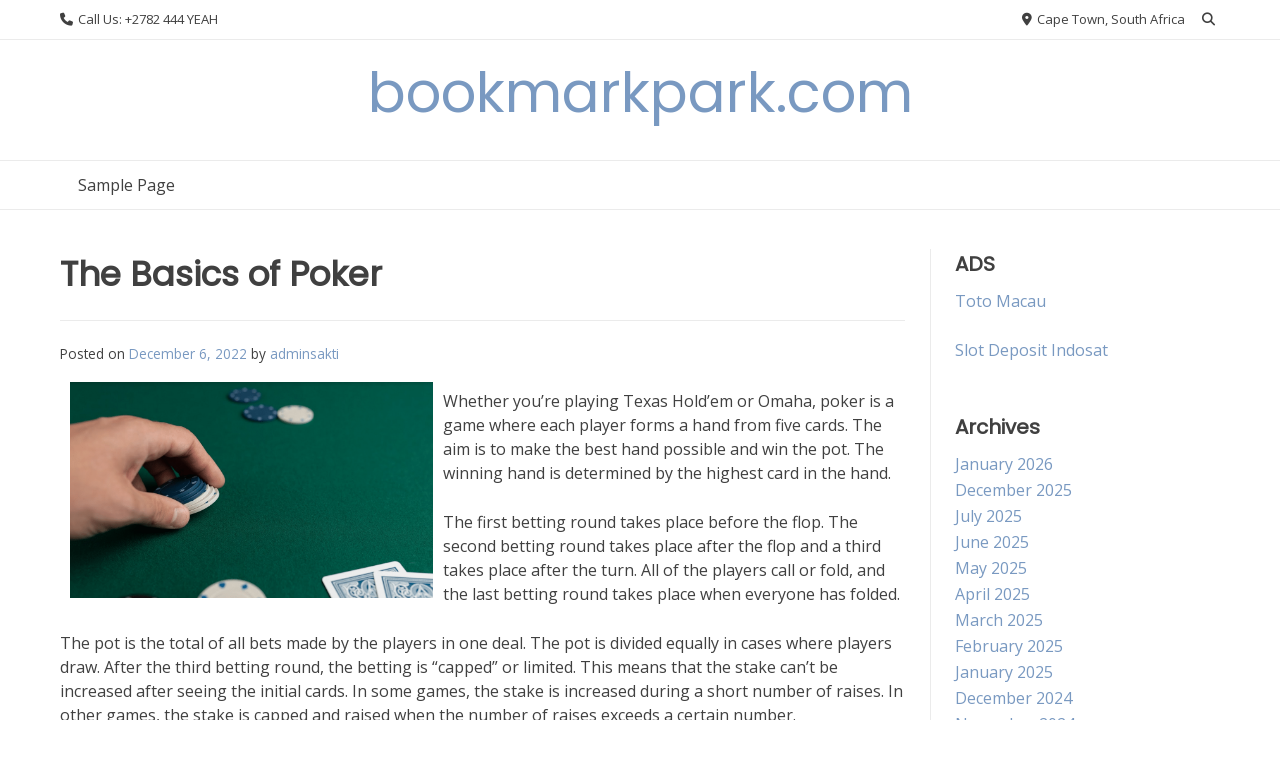

--- FILE ---
content_type: text/html; charset=UTF-8
request_url: http://bookmarkpark.com/the-basics-of-poker-51/
body_size: 10977
content:
<!doctype html><!-- Overlay.ORG -->
<html lang="en-US">
<head>
	<meta charset="UTF-8">
	<meta name="viewport" content="width=device-width, initial-scale=1">
	<link rel="profile" href="https://gmpg.org/xfn/11">
	<title>The Basics of Poker &#8211; bookmarkpark.com</title>
<meta name='robots' content='max-image-preview:large' />
<link rel='dns-prefetch' href='//fonts.googleapis.com' />
<link rel="alternate" type="application/rss+xml" title="bookmarkpark.com &raquo; Feed" href="http://bookmarkpark.com/feed/" />
<link rel="alternate" title="oEmbed (JSON)" type="application/json+oembed" href="http://bookmarkpark.com/wp-json/oembed/1.0/embed?url=http%3A%2F%2Fbookmarkpark.com%2Fthe-basics-of-poker-51%2F" />
<link rel="alternate" title="oEmbed (XML)" type="text/xml+oembed" href="http://bookmarkpark.com/wp-json/oembed/1.0/embed?url=http%3A%2F%2Fbookmarkpark.com%2Fthe-basics-of-poker-51%2F&#038;format=xml" />
<style id='wp-img-auto-sizes-contain-inline-css' type='text/css'>
img:is([sizes=auto i],[sizes^="auto," i]){contain-intrinsic-size:3000px 1500px}
/*# sourceURL=wp-img-auto-sizes-contain-inline-css */
</style>
<style id='wp-emoji-styles-inline-css' type='text/css'>

	img.wp-smiley, img.emoji {
		display: inline !important;
		border: none !important;
		box-shadow: none !important;
		height: 1em !important;
		width: 1em !important;
		margin: 0 0.07em !important;
		vertical-align: -0.1em !important;
		background: none !important;
		padding: 0 !important;
	}
/*# sourceURL=wp-emoji-styles-inline-css */
</style>
<style id='wp-block-library-inline-css' type='text/css'>
:root{--wp-block-synced-color:#7a00df;--wp-block-synced-color--rgb:122,0,223;--wp-bound-block-color:var(--wp-block-synced-color);--wp-editor-canvas-background:#ddd;--wp-admin-theme-color:#007cba;--wp-admin-theme-color--rgb:0,124,186;--wp-admin-theme-color-darker-10:#006ba1;--wp-admin-theme-color-darker-10--rgb:0,107,160.5;--wp-admin-theme-color-darker-20:#005a87;--wp-admin-theme-color-darker-20--rgb:0,90,135;--wp-admin-border-width-focus:2px}@media (min-resolution:192dpi){:root{--wp-admin-border-width-focus:1.5px}}.wp-element-button{cursor:pointer}:root .has-very-light-gray-background-color{background-color:#eee}:root .has-very-dark-gray-background-color{background-color:#313131}:root .has-very-light-gray-color{color:#eee}:root .has-very-dark-gray-color{color:#313131}:root .has-vivid-green-cyan-to-vivid-cyan-blue-gradient-background{background:linear-gradient(135deg,#00d084,#0693e3)}:root .has-purple-crush-gradient-background{background:linear-gradient(135deg,#34e2e4,#4721fb 50%,#ab1dfe)}:root .has-hazy-dawn-gradient-background{background:linear-gradient(135deg,#faaca8,#dad0ec)}:root .has-subdued-olive-gradient-background{background:linear-gradient(135deg,#fafae1,#67a671)}:root .has-atomic-cream-gradient-background{background:linear-gradient(135deg,#fdd79a,#004a59)}:root .has-nightshade-gradient-background{background:linear-gradient(135deg,#330968,#31cdcf)}:root .has-midnight-gradient-background{background:linear-gradient(135deg,#020381,#2874fc)}:root{--wp--preset--font-size--normal:16px;--wp--preset--font-size--huge:42px}.has-regular-font-size{font-size:1em}.has-larger-font-size{font-size:2.625em}.has-normal-font-size{font-size:var(--wp--preset--font-size--normal)}.has-huge-font-size{font-size:var(--wp--preset--font-size--huge)}.has-text-align-center{text-align:center}.has-text-align-left{text-align:left}.has-text-align-right{text-align:right}.has-fit-text{white-space:nowrap!important}#end-resizable-editor-section{display:none}.aligncenter{clear:both}.items-justified-left{justify-content:flex-start}.items-justified-center{justify-content:center}.items-justified-right{justify-content:flex-end}.items-justified-space-between{justify-content:space-between}.screen-reader-text{border:0;clip-path:inset(50%);height:1px;margin:-1px;overflow:hidden;padding:0;position:absolute;width:1px;word-wrap:normal!important}.screen-reader-text:focus{background-color:#ddd;clip-path:none;color:#444;display:block;font-size:1em;height:auto;left:5px;line-height:normal;padding:15px 23px 14px;text-decoration:none;top:5px;width:auto;z-index:100000}html :where(.has-border-color){border-style:solid}html :where([style*=border-top-color]){border-top-style:solid}html :where([style*=border-right-color]){border-right-style:solid}html :where([style*=border-bottom-color]){border-bottom-style:solid}html :where([style*=border-left-color]){border-left-style:solid}html :where([style*=border-width]){border-style:solid}html :where([style*=border-top-width]){border-top-style:solid}html :where([style*=border-right-width]){border-right-style:solid}html :where([style*=border-bottom-width]){border-bottom-style:solid}html :where([style*=border-left-width]){border-left-style:solid}html :where(img[class*=wp-image-]){height:auto;max-width:100%}:where(figure){margin:0 0 1em}html :where(.is-position-sticky){--wp-admin--admin-bar--position-offset:var(--wp-admin--admin-bar--height,0px)}@media screen and (max-width:600px){html :where(.is-position-sticky){--wp-admin--admin-bar--position-offset:0px}}

/*# sourceURL=wp-block-library-inline-css */
</style><style id='global-styles-inline-css' type='text/css'>
:root{--wp--preset--aspect-ratio--square: 1;--wp--preset--aspect-ratio--4-3: 4/3;--wp--preset--aspect-ratio--3-4: 3/4;--wp--preset--aspect-ratio--3-2: 3/2;--wp--preset--aspect-ratio--2-3: 2/3;--wp--preset--aspect-ratio--16-9: 16/9;--wp--preset--aspect-ratio--9-16: 9/16;--wp--preset--color--black: #000000;--wp--preset--color--cyan-bluish-gray: #abb8c3;--wp--preset--color--white: #ffffff;--wp--preset--color--pale-pink: #f78da7;--wp--preset--color--vivid-red: #cf2e2e;--wp--preset--color--luminous-vivid-orange: #ff6900;--wp--preset--color--luminous-vivid-amber: #fcb900;--wp--preset--color--light-green-cyan: #7bdcb5;--wp--preset--color--vivid-green-cyan: #00d084;--wp--preset--color--pale-cyan-blue: #8ed1fc;--wp--preset--color--vivid-cyan-blue: #0693e3;--wp--preset--color--vivid-purple: #9b51e0;--wp--preset--gradient--vivid-cyan-blue-to-vivid-purple: linear-gradient(135deg,rgb(6,147,227) 0%,rgb(155,81,224) 100%);--wp--preset--gradient--light-green-cyan-to-vivid-green-cyan: linear-gradient(135deg,rgb(122,220,180) 0%,rgb(0,208,130) 100%);--wp--preset--gradient--luminous-vivid-amber-to-luminous-vivid-orange: linear-gradient(135deg,rgb(252,185,0) 0%,rgb(255,105,0) 100%);--wp--preset--gradient--luminous-vivid-orange-to-vivid-red: linear-gradient(135deg,rgb(255,105,0) 0%,rgb(207,46,46) 100%);--wp--preset--gradient--very-light-gray-to-cyan-bluish-gray: linear-gradient(135deg,rgb(238,238,238) 0%,rgb(169,184,195) 100%);--wp--preset--gradient--cool-to-warm-spectrum: linear-gradient(135deg,rgb(74,234,220) 0%,rgb(151,120,209) 20%,rgb(207,42,186) 40%,rgb(238,44,130) 60%,rgb(251,105,98) 80%,rgb(254,248,76) 100%);--wp--preset--gradient--blush-light-purple: linear-gradient(135deg,rgb(255,206,236) 0%,rgb(152,150,240) 100%);--wp--preset--gradient--blush-bordeaux: linear-gradient(135deg,rgb(254,205,165) 0%,rgb(254,45,45) 50%,rgb(107,0,62) 100%);--wp--preset--gradient--luminous-dusk: linear-gradient(135deg,rgb(255,203,112) 0%,rgb(199,81,192) 50%,rgb(65,88,208) 100%);--wp--preset--gradient--pale-ocean: linear-gradient(135deg,rgb(255,245,203) 0%,rgb(182,227,212) 50%,rgb(51,167,181) 100%);--wp--preset--gradient--electric-grass: linear-gradient(135deg,rgb(202,248,128) 0%,rgb(113,206,126) 100%);--wp--preset--gradient--midnight: linear-gradient(135deg,rgb(2,3,129) 0%,rgb(40,116,252) 100%);--wp--preset--font-size--small: 13px;--wp--preset--font-size--medium: 20px;--wp--preset--font-size--large: 36px;--wp--preset--font-size--x-large: 42px;--wp--preset--spacing--20: 0.44rem;--wp--preset--spacing--30: 0.67rem;--wp--preset--spacing--40: 1rem;--wp--preset--spacing--50: 1.5rem;--wp--preset--spacing--60: 2.25rem;--wp--preset--spacing--70: 3.38rem;--wp--preset--spacing--80: 5.06rem;--wp--preset--shadow--natural: 6px 6px 9px rgba(0, 0, 0, 0.2);--wp--preset--shadow--deep: 12px 12px 50px rgba(0, 0, 0, 0.4);--wp--preset--shadow--sharp: 6px 6px 0px rgba(0, 0, 0, 0.2);--wp--preset--shadow--outlined: 6px 6px 0px -3px rgb(255, 255, 255), 6px 6px rgb(0, 0, 0);--wp--preset--shadow--crisp: 6px 6px 0px rgb(0, 0, 0);}:where(.is-layout-flex){gap: 0.5em;}:where(.is-layout-grid){gap: 0.5em;}body .is-layout-flex{display: flex;}.is-layout-flex{flex-wrap: wrap;align-items: center;}.is-layout-flex > :is(*, div){margin: 0;}body .is-layout-grid{display: grid;}.is-layout-grid > :is(*, div){margin: 0;}:where(.wp-block-columns.is-layout-flex){gap: 2em;}:where(.wp-block-columns.is-layout-grid){gap: 2em;}:where(.wp-block-post-template.is-layout-flex){gap: 1.25em;}:where(.wp-block-post-template.is-layout-grid){gap: 1.25em;}.has-black-color{color: var(--wp--preset--color--black) !important;}.has-cyan-bluish-gray-color{color: var(--wp--preset--color--cyan-bluish-gray) !important;}.has-white-color{color: var(--wp--preset--color--white) !important;}.has-pale-pink-color{color: var(--wp--preset--color--pale-pink) !important;}.has-vivid-red-color{color: var(--wp--preset--color--vivid-red) !important;}.has-luminous-vivid-orange-color{color: var(--wp--preset--color--luminous-vivid-orange) !important;}.has-luminous-vivid-amber-color{color: var(--wp--preset--color--luminous-vivid-amber) !important;}.has-light-green-cyan-color{color: var(--wp--preset--color--light-green-cyan) !important;}.has-vivid-green-cyan-color{color: var(--wp--preset--color--vivid-green-cyan) !important;}.has-pale-cyan-blue-color{color: var(--wp--preset--color--pale-cyan-blue) !important;}.has-vivid-cyan-blue-color{color: var(--wp--preset--color--vivid-cyan-blue) !important;}.has-vivid-purple-color{color: var(--wp--preset--color--vivid-purple) !important;}.has-black-background-color{background-color: var(--wp--preset--color--black) !important;}.has-cyan-bluish-gray-background-color{background-color: var(--wp--preset--color--cyan-bluish-gray) !important;}.has-white-background-color{background-color: var(--wp--preset--color--white) !important;}.has-pale-pink-background-color{background-color: var(--wp--preset--color--pale-pink) !important;}.has-vivid-red-background-color{background-color: var(--wp--preset--color--vivid-red) !important;}.has-luminous-vivid-orange-background-color{background-color: var(--wp--preset--color--luminous-vivid-orange) !important;}.has-luminous-vivid-amber-background-color{background-color: var(--wp--preset--color--luminous-vivid-amber) !important;}.has-light-green-cyan-background-color{background-color: var(--wp--preset--color--light-green-cyan) !important;}.has-vivid-green-cyan-background-color{background-color: var(--wp--preset--color--vivid-green-cyan) !important;}.has-pale-cyan-blue-background-color{background-color: var(--wp--preset--color--pale-cyan-blue) !important;}.has-vivid-cyan-blue-background-color{background-color: var(--wp--preset--color--vivid-cyan-blue) !important;}.has-vivid-purple-background-color{background-color: var(--wp--preset--color--vivid-purple) !important;}.has-black-border-color{border-color: var(--wp--preset--color--black) !important;}.has-cyan-bluish-gray-border-color{border-color: var(--wp--preset--color--cyan-bluish-gray) !important;}.has-white-border-color{border-color: var(--wp--preset--color--white) !important;}.has-pale-pink-border-color{border-color: var(--wp--preset--color--pale-pink) !important;}.has-vivid-red-border-color{border-color: var(--wp--preset--color--vivid-red) !important;}.has-luminous-vivid-orange-border-color{border-color: var(--wp--preset--color--luminous-vivid-orange) !important;}.has-luminous-vivid-amber-border-color{border-color: var(--wp--preset--color--luminous-vivid-amber) !important;}.has-light-green-cyan-border-color{border-color: var(--wp--preset--color--light-green-cyan) !important;}.has-vivid-green-cyan-border-color{border-color: var(--wp--preset--color--vivid-green-cyan) !important;}.has-pale-cyan-blue-border-color{border-color: var(--wp--preset--color--pale-cyan-blue) !important;}.has-vivid-cyan-blue-border-color{border-color: var(--wp--preset--color--vivid-cyan-blue) !important;}.has-vivid-purple-border-color{border-color: var(--wp--preset--color--vivid-purple) !important;}.has-vivid-cyan-blue-to-vivid-purple-gradient-background{background: var(--wp--preset--gradient--vivid-cyan-blue-to-vivid-purple) !important;}.has-light-green-cyan-to-vivid-green-cyan-gradient-background{background: var(--wp--preset--gradient--light-green-cyan-to-vivid-green-cyan) !important;}.has-luminous-vivid-amber-to-luminous-vivid-orange-gradient-background{background: var(--wp--preset--gradient--luminous-vivid-amber-to-luminous-vivid-orange) !important;}.has-luminous-vivid-orange-to-vivid-red-gradient-background{background: var(--wp--preset--gradient--luminous-vivid-orange-to-vivid-red) !important;}.has-very-light-gray-to-cyan-bluish-gray-gradient-background{background: var(--wp--preset--gradient--very-light-gray-to-cyan-bluish-gray) !important;}.has-cool-to-warm-spectrum-gradient-background{background: var(--wp--preset--gradient--cool-to-warm-spectrum) !important;}.has-blush-light-purple-gradient-background{background: var(--wp--preset--gradient--blush-light-purple) !important;}.has-blush-bordeaux-gradient-background{background: var(--wp--preset--gradient--blush-bordeaux) !important;}.has-luminous-dusk-gradient-background{background: var(--wp--preset--gradient--luminous-dusk) !important;}.has-pale-ocean-gradient-background{background: var(--wp--preset--gradient--pale-ocean) !important;}.has-electric-grass-gradient-background{background: var(--wp--preset--gradient--electric-grass) !important;}.has-midnight-gradient-background{background: var(--wp--preset--gradient--midnight) !important;}.has-small-font-size{font-size: var(--wp--preset--font-size--small) !important;}.has-medium-font-size{font-size: var(--wp--preset--font-size--medium) !important;}.has-large-font-size{font-size: var(--wp--preset--font-size--large) !important;}.has-x-large-font-size{font-size: var(--wp--preset--font-size--x-large) !important;}
/*# sourceURL=global-styles-inline-css */
</style>

<style id='classic-theme-styles-inline-css' type='text/css'>
/*! This file is auto-generated */
.wp-block-button__link{color:#fff;background-color:#32373c;border-radius:9999px;box-shadow:none;text-decoration:none;padding:calc(.667em + 2px) calc(1.333em + 2px);font-size:1.125em}.wp-block-file__button{background:#32373c;color:#fff;text-decoration:none}
/*# sourceURL=/wp-includes/css/classic-themes.min.css */
</style>
<link rel='stylesheet' id='dashicons-css' href='http://bookmarkpark.com/wp-includes/css/dashicons.min.css?ver=6.9' type='text/css' media='all' />
<link rel='stylesheet' id='admin-bar-css' href='http://bookmarkpark.com/wp-includes/css/admin-bar.min.css?ver=6.9' type='text/css' media='all' />
<style id='admin-bar-inline-css' type='text/css'>

    /* Hide CanvasJS credits for P404 charts specifically */
    #p404RedirectChart .canvasjs-chart-credit {
        display: none !important;
    }
    
    #p404RedirectChart canvas {
        border-radius: 6px;
    }

    .p404-redirect-adminbar-weekly-title {
        font-weight: bold;
        font-size: 14px;
        color: #fff;
        margin-bottom: 6px;
    }

    #wpadminbar #wp-admin-bar-p404_free_top_button .ab-icon:before {
        content: "\f103";
        color: #dc3545;
        top: 3px;
    }
    
    #wp-admin-bar-p404_free_top_button .ab-item {
        min-width: 80px !important;
        padding: 0px !important;
    }
    
    /* Ensure proper positioning and z-index for P404 dropdown */
    .p404-redirect-adminbar-dropdown-wrap { 
        min-width: 0; 
        padding: 0;
        position: static !important;
    }
    
    #wpadminbar #wp-admin-bar-p404_free_top_button_dropdown {
        position: static !important;
    }
    
    #wpadminbar #wp-admin-bar-p404_free_top_button_dropdown .ab-item {
        padding: 0 !important;
        margin: 0 !important;
    }
    
    .p404-redirect-dropdown-container {
        min-width: 340px;
        padding: 18px 18px 12px 18px;
        background: #23282d !important;
        color: #fff;
        border-radius: 12px;
        box-shadow: 0 8px 32px rgba(0,0,0,0.25);
        margin-top: 10px;
        position: relative !important;
        z-index: 999999 !important;
        display: block !important;
        border: 1px solid #444;
    }
    
    /* Ensure P404 dropdown appears on hover */
    #wpadminbar #wp-admin-bar-p404_free_top_button .p404-redirect-dropdown-container { 
        display: none !important;
    }
    
    #wpadminbar #wp-admin-bar-p404_free_top_button:hover .p404-redirect-dropdown-container { 
        display: block !important;
    }
    
    #wpadminbar #wp-admin-bar-p404_free_top_button:hover #wp-admin-bar-p404_free_top_button_dropdown .p404-redirect-dropdown-container {
        display: block !important;
    }
    
    .p404-redirect-card {
        background: #2c3338;
        border-radius: 8px;
        padding: 18px 18px 12px 18px;
        box-shadow: 0 2px 8px rgba(0,0,0,0.07);
        display: flex;
        flex-direction: column;
        align-items: flex-start;
        border: 1px solid #444;
    }
    
    .p404-redirect-btn {
        display: inline-block;
        background: #dc3545;
        color: #fff !important;
        font-weight: bold;
        padding: 5px 22px;
        border-radius: 8px;
        text-decoration: none;
        font-size: 17px;
        transition: background 0.2s, box-shadow 0.2s;
        margin-top: 8px;
        box-shadow: 0 2px 8px rgba(220,53,69,0.15);
        text-align: center;
        line-height: 1.6;
    }
    
    .p404-redirect-btn:hover {
        background: #c82333;
        color: #fff !important;
        box-shadow: 0 4px 16px rgba(220,53,69,0.25);
    }
    
    /* Prevent conflicts with other admin bar dropdowns */
    #wpadminbar .ab-top-menu > li:hover > .ab-item,
    #wpadminbar .ab-top-menu > li.hover > .ab-item {
        z-index: auto;
    }
    
    #wpadminbar #wp-admin-bar-p404_free_top_button:hover > .ab-item {
        z-index: 999998 !important;
    }
    
/*# sourceURL=admin-bar-inline-css */
</style>
<link rel='stylesheet' id='overlay_customizer_fonts-css' href='//fonts.googleapis.com/css?family=Open+Sans%3Aregular%2Citalic%2C700|Poppins%3Aregular|Lato%3Aregular%2Citalic%2C700%26subset%3Dlatin%2C' type='text/css' media='screen' />
<link rel='stylesheet' id='overlay-fonts-css' href='//fonts.googleapis.com/css?family=Open+Sans%7CPoppins&#038;ver=2.0.11' type='text/css' media='all' />
<link rel='stylesheet' id='overlay-style-css' href='http://bookmarkpark.com/wp-content/themes/overlay/style.css?ver=6.9' type='text/css' media='all' />
<link rel='stylesheet' id='overlay-font-awesome-css' href='http://bookmarkpark.com/wp-content/themes/overlay/inc/font-awesome/css/all.css?ver=6.7.2' type='text/css' media='all' />
<link rel='stylesheet' id='overlay-header-style-css' href='http://bookmarkpark.com/wp-content/themes/overlay/templates/header/header-style.css?ver=2.0.11' type='text/css' media='all' />
<link rel='stylesheet' id='overlay-footer-style-css' href='http://bookmarkpark.com/wp-content/themes/overlay/templates/footer/css/footer-default.css?ver=2.0.11' type='text/css' media='all' />
<link rel='stylesheet' id='overlay-resp-menu-css' href='http://bookmarkpark.com/wp-content/themes/overlay/inc/css/menu-mobile.css?ver=2.0.11' type='text/css' media='(max-width: 980px)' />
<link rel='stylesheet' id='overlay-resp-tablet-css' href='http://bookmarkpark.com/wp-content/themes/overlay/inc/css/responsive-tablet.css?ver=2.0.11' type='text/css' media='(max-width: 980px)' />
<link rel='stylesheet' id='overlay-resp-mobile-css' href='http://bookmarkpark.com/wp-content/themes/overlay/inc/css/responsive-mobile.css?ver=2.0.11' type='text/css' media='(max-width: 782px)' />
<script type="text/javascript" src="http://bookmarkpark.com/wp-includes/js/jquery/jquery.min.js?ver=3.7.1" id="jquery-core-js"></script>
<script type="text/javascript" src="http://bookmarkpark.com/wp-includes/js/jquery/jquery-migrate.min.js?ver=3.4.1" id="jquery-migrate-js"></script>
<link rel="https://api.w.org/" href="http://bookmarkpark.com/wp-json/" /><link rel="alternate" title="JSON" type="application/json" href="http://bookmarkpark.com/wp-json/wp/v2/posts/658" /><link rel="EditURI" type="application/rsd+xml" title="RSD" href="http://bookmarkpark.com/xmlrpc.php?rsd" />
<meta name="generator" content="WordPress 6.9" />
<link rel="canonical" href="http://bookmarkpark.com/the-basics-of-poker-51/" />
<link rel='shortlink' href='http://bookmarkpark.com/?p=658' />
</head>

<body class="wp-singular post-template-default single single-post postid-658 single-format-standard wp-theme-overlay overlay-site-full-width overlay-menu-rightside overlay-blog-post-rs">
<div id="page" class="site overlay-search-slide">

	
	<div class="site-not-boxed">
		<a class="skip-link screen-reader-text" href="#content">Skip to content</a>

		<header id="masthead" class="site-header overlay-header-default">
    <div class="site-bar overlay-topbar-default  ">
    <div class="site-container">

        <div class="site-bar-inner">
            <div class="site-bar-left">

                                                    
                					<span class="site-bar-text header-phone"><i class="fas fa-phone"></i> Call Us: +2782 444 YEAH</span>
				                
            </div>
            <div class="site-bar-right">

                					<span class="site-bar-text header-address"><i class="fas fa-map-marker-alt"></i> Cape Town, South Africa</span>
				
                
                
                                                            <button class="header-search">
                            <i class="fas fa-search search-btn"></i>
                        </button>
                                    
            </div>
        </div><!-- .site-topbar-inner -->

                                    <div class="header-search-block">
                    <form role="search" method="get" class="search-form" action="http://bookmarkpark.com/">
				<label>
					<span class="screen-reader-text">Search for:</span>
					<input type="search" class="search-field" placeholder="Search &hellip;" value="" name="s" />
				</label>
				<input type="submit" class="search-submit" value="Search" />
			</form>                </div>
                                    
    </div><!-- .site-container -->
</div>
        <div class="site-container">
            <div class="site-header-inner">

                <div class="site-branding align-items-middle">
                                            
                                                    
                                                            <div class="site-logo-title">
                                    <p class="site-title"><a href="http://bookmarkpark.com/" rel="home">bookmarkpark.com</a></p>                                                                    </div>
                                                    
                        
                                    </div><!-- .site-branding -->
            
            </div>
        </div>
        
                    <nav id="site-navigation" class="main-navigation overlay-menu-rightside overlay-nav-plain   overlay-dd-style-button">
                <div class="site-container">
                    <button class="menu-toggle" aria-controls="main-menu" aria-expanded="false">
                                                Menu                    </button>
                    <div class="menu-main-menu-container">
                        <div id="overlay-main-menu" class="menu"><ul>
<li class="page_item page-item-2"><a href="http://bookmarkpark.com/sample-page/">Sample Page</a></li>
</ul></div>
                        <button class="main-menu-close"></button>
                    </div>
                </div>
            </nav><!-- #site-navigation -->
            
</header><!-- #masthead -->
		
		
		<div id="content" class="site-container site-content heading-prop-2">
			<div class="site-content-inner ">
	<div id="primary" class="content-area ">
		<main id="main" class="site-main overlay-postnav-default overlay-comments-default">

			<article id="post-658" class="post-658 post type-post status-publish format-standard hentry category-uncategorized">
	
	            <header class="overlay-page-title overlay-pagetitle-default">

                            
                <h3 class="overlay-h-title">
                    The Basics of Poker                </h3>
                
            
        </header>
    
	
	<div class="entry-content">

					<div class="entry-meta">
				<span class="posted-on">Posted on <a href="http://bookmarkpark.com/the-basics-of-poker-51/" rel="bookmark"><time class="entry-date published" datetime="2022-12-06T10:24:54+00:00">December 6, 2022</time><time class="updated" datetime="2022-12-06T10:24:55+00:00">December 6, 2022</time></a></span><span class="byline"> by <span class="author vcard"><a class="url fn n" href="http://bookmarkpark.com/author/adminsakti/">adminsakti</a></span></span>			</div><!-- .entry-meta -->
		        
		<p><img decoding="async" style="height:auto; max-width:43%; max-height:383px; margin:0px 10px; width:auto;" alt="Poker" align="left" src="https://i.imgur.com/Fhomvqv.png">  </p>
<p>Whether you&#8217;re playing Texas Hold&#8217;em or Omaha, poker is a game where each player forms a hand from five cards. The aim is to make the best hand possible and win the pot. The winning hand is determined by the highest card in the hand.</p>
<p>The first betting round takes place before the flop. The second betting round takes place after the flop and a third takes place after the turn. All of the players call or fold, and the last betting round takes place when everyone has folded.</p>
<p>The pot is the total of all bets made by the players in one deal. The pot is divided equally in cases where players draw. After the third betting round, the betting is &#8220;capped&#8221; or limited. This means that the stake can&#8217;t be increased after seeing the initial cards. In some games, the stake is increased during a short number of raises. In other games, the stake is capped and raised when the number of raises exceeds a certain number.</p>
<p>A pair is two cards of equal rank. A pair is better than a straight if the cards are of different ranks. In cases where two pairs are of equal rank, the lowest odd card should be used to compare them.</p>
<p>A flush is five cards of the same suit. A straight is five cards in sequential order. In a tie, the highest card in a hand breaks the tie. In a straight, the ace can count either high or low.</p>
        
	</div><!-- .entry-content -->

    <footer class="entry-footer">
        <span class="cat-links">Posted in <a href="http://bookmarkpark.com/category/uncategorized/" rel="category tag">Uncategorized</a></span>    </footer><!-- .entry-footer -->

</article><!-- #post-658 -->
	<nav class="navigation post-navigation" aria-label="Posts">
		<h2 class="screen-reader-text">Post navigation</h2>
		<div class="nav-links"><div class="nav-previous"><a href="http://bookmarkpark.com/slot-based-scheduling-3/" rel="prev">Slot Based Scheduling</a></div><div class="nav-next"><a href="http://bookmarkpark.com/what-you-need-to-know-about-the-casino/" rel="next">What You Need to Know About the Casino</a></div></div>
	</nav>
		</main><!-- #main -->
	</div><!-- #primary -->
	
			<aside id="secondary" class="widget-area widgets-joined">
    <div class="widget-area-inner">
        <div class="floating-sidebar-control"></div>
        <section id="text-2" class="widget widget_text"><h4 class="widget-title">ADS</h4>			<div class="textwidget"><p><a href="https://stroudnature.org/">Toto Macau</a></p>
<p><a href="https://music.bythespirits.com/">Slot Deposit Indosat</a></p>
</div>
		</section><section id="archives-2" class="widget widget_archive"><h4 class="widget-title">Archives</h4>
			<ul>
					<li><a href='http://bookmarkpark.com/2026/01/'>January 2026</a></li>
	<li><a href='http://bookmarkpark.com/2025/12/'>December 2025</a></li>
	<li><a href='http://bookmarkpark.com/2025/07/'>July 2025</a></li>
	<li><a href='http://bookmarkpark.com/2025/06/'>June 2025</a></li>
	<li><a href='http://bookmarkpark.com/2025/05/'>May 2025</a></li>
	<li><a href='http://bookmarkpark.com/2025/04/'>April 2025</a></li>
	<li><a href='http://bookmarkpark.com/2025/03/'>March 2025</a></li>
	<li><a href='http://bookmarkpark.com/2025/02/'>February 2025</a></li>
	<li><a href='http://bookmarkpark.com/2025/01/'>January 2025</a></li>
	<li><a href='http://bookmarkpark.com/2024/12/'>December 2024</a></li>
	<li><a href='http://bookmarkpark.com/2024/11/'>November 2024</a></li>
	<li><a href='http://bookmarkpark.com/2024/10/'>October 2024</a></li>
	<li><a href='http://bookmarkpark.com/2024/09/'>September 2024</a></li>
	<li><a href='http://bookmarkpark.com/2024/08/'>August 2024</a></li>
	<li><a href='http://bookmarkpark.com/2024/07/'>July 2024</a></li>
	<li><a href='http://bookmarkpark.com/2024/06/'>June 2024</a></li>
	<li><a href='http://bookmarkpark.com/2024/05/'>May 2024</a></li>
	<li><a href='http://bookmarkpark.com/2024/04/'>April 2024</a></li>
	<li><a href='http://bookmarkpark.com/2024/03/'>March 2024</a></li>
	<li><a href='http://bookmarkpark.com/2024/02/'>February 2024</a></li>
	<li><a href='http://bookmarkpark.com/2024/01/'>January 2024</a></li>
	<li><a href='http://bookmarkpark.com/2023/12/'>December 2023</a></li>
	<li><a href='http://bookmarkpark.com/2023/11/'>November 2023</a></li>
	<li><a href='http://bookmarkpark.com/2023/10/'>October 2023</a></li>
	<li><a href='http://bookmarkpark.com/2023/09/'>September 2023</a></li>
	<li><a href='http://bookmarkpark.com/2023/08/'>August 2023</a></li>
	<li><a href='http://bookmarkpark.com/2023/07/'>July 2023</a></li>
	<li><a href='http://bookmarkpark.com/2023/06/'>June 2023</a></li>
	<li><a href='http://bookmarkpark.com/2023/05/'>May 2023</a></li>
	<li><a href='http://bookmarkpark.com/2023/04/'>April 2023</a></li>
	<li><a href='http://bookmarkpark.com/2023/03/'>March 2023</a></li>
	<li><a href='http://bookmarkpark.com/2023/02/'>February 2023</a></li>
	<li><a href='http://bookmarkpark.com/2023/01/'>January 2023</a></li>
	<li><a href='http://bookmarkpark.com/2022/12/'>December 2022</a></li>
	<li><a href='http://bookmarkpark.com/2022/11/'>November 2022</a></li>
	<li><a href='http://bookmarkpark.com/2022/10/'>October 2022</a></li>
	<li><a href='http://bookmarkpark.com/2022/09/'>September 2022</a></li>
	<li><a href='http://bookmarkpark.com/2022/08/'>August 2022</a></li>
	<li><a href='http://bookmarkpark.com/2022/07/'>July 2022</a></li>
	<li><a href='http://bookmarkpark.com/2022/06/'>June 2022</a></li>
	<li><a href='http://bookmarkpark.com/2022/05/'>May 2022</a></li>
	<li><a href='http://bookmarkpark.com/2022/04/'>April 2022</a></li>
	<li><a href='http://bookmarkpark.com/2022/03/'>March 2022</a></li>
	<li><a href='http://bookmarkpark.com/2022/02/'>February 2022</a></li>
	<li><a href='http://bookmarkpark.com/2022/01/'>January 2022</a></li>
	<li><a href='http://bookmarkpark.com/2021/12/'>December 2021</a></li>
	<li><a href='http://bookmarkpark.com/2021/11/'>November 2021</a></li>
	<li><a href='http://bookmarkpark.com/2021/10/'>October 2021</a></li>
	<li><a href='http://bookmarkpark.com/2021/09/'>September 2021</a></li>
			</ul>

			</section><section id="calendar-2" class="widget widget_calendar"><div id="calendar_wrap" class="calendar_wrap"><table id="wp-calendar" class="wp-calendar-table">
	<caption>January 2026</caption>
	<thead>
	<tr>
		<th scope="col" aria-label="Monday">M</th>
		<th scope="col" aria-label="Tuesday">T</th>
		<th scope="col" aria-label="Wednesday">W</th>
		<th scope="col" aria-label="Thursday">T</th>
		<th scope="col" aria-label="Friday">F</th>
		<th scope="col" aria-label="Saturday">S</th>
		<th scope="col" aria-label="Sunday">S</th>
	</tr>
	</thead>
	<tbody>
	<tr>
		<td colspan="3" class="pad">&nbsp;</td><td><a href="http://bookmarkpark.com/2026/01/01/" aria-label="Posts published on January 1, 2026">1</a></td><td>2</td><td>3</td><td>4</td>
	</tr>
	<tr>
		<td>5</td><td><a href="http://bookmarkpark.com/2026/01/06/" aria-label="Posts published on January 6, 2026">6</a></td><td>7</td><td>8</td><td>9</td><td>10</td><td><a href="http://bookmarkpark.com/2026/01/11/" aria-label="Posts published on January 11, 2026">11</a></td>
	</tr>
	<tr>
		<td>12</td><td>13</td><td>14</td><td>15</td><td><a href="http://bookmarkpark.com/2026/01/16/" aria-label="Posts published on January 16, 2026">16</a></td><td>17</td><td>18</td>
	</tr>
	<tr>
		<td>19</td><td>20</td><td><a href="http://bookmarkpark.com/2026/01/21/" aria-label="Posts published on January 21, 2026">21</a></td><td id="today">22</td><td>23</td><td>24</td><td>25</td>
	</tr>
	<tr>
		<td>26</td><td>27</td><td>28</td><td>29</td><td>30</td><td>31</td>
		<td class="pad" colspan="1">&nbsp;</td>
	</tr>
	</tbody>
	</table><nav aria-label="Previous and next months" class="wp-calendar-nav">
		<span class="wp-calendar-nav-prev"><a href="http://bookmarkpark.com/2025/12/">&laquo; Dec</a></span>
		<span class="pad">&nbsp;</span>
		<span class="wp-calendar-nav-next">&nbsp;</span>
	</nav></div></section><section id="search-2" class="widget widget_search"><form role="search" method="get" class="search-form" action="http://bookmarkpark.com/">
				<label>
					<span class="screen-reader-text">Search for:</span>
					<input type="search" class="search-field" placeholder="Search &hellip;" value="" name="s" />
				</label>
				<input type="submit" class="search-submit" value="Search" />
			</form></section>
		<section id="recent-posts-2" class="widget widget_recent_entries">
		<h4 class="widget-title">Recent Posts</h4>
		<ul>
											<li>
					<a href="http://bookmarkpark.com/diplomatic-relations-in-the-era-of-globalization/">Diplomatic Relations in the Era of Globalization</a>
									</li>
											<li>
					<a href="http://bookmarkpark.com/modern-world-war-the-impact-of-technology-on-military-strategy/">Modern World War: The Impact of Technology on Military Strategy</a>
									</li>
											<li>
					<a href="http://bookmarkpark.com/state-conflict-in-the-modern-era-challenges-and-opportunities/">State Conflict in the Modern Era: Challenges and Opportunities</a>
									</li>
											<li>
					<a href="http://bookmarkpark.com/dynamics-of-foreign-policy-in-the-midst-of-global-crisis/">Dynamics of Foreign Policy in the Midst of Global Crisis</a>
									</li>
											<li>
					<a href="http://bookmarkpark.com/recent-developments-in-the-global-economy/">Recent Developments in the Global Economy</a>
									</li>
					</ul>

		</section><section id="text-3" class="widget widget_text"><h4 class="widget-title">OFFICIAL PARTNER LINK</h4>			<div class="textwidget"><p><a href="https://www.infosatattestation.com/">Togel Macau</a></p>
<p><a href="https://www.clearfieldconnected.org/"><span data-sheets-root="1">result kamboja</span></a></p>
<p><a href="https://www.cavemancoffeecavesf.com/"><span data-sheets-root="1">live draw sgp hari ini</span></a></p>
<p><a href="https://socadido.org/"><span data-sheets-root="1">result macau</span></a></p>
<p><a href="https://www.consulatalgerie-oujda.org"><span data-sheets-root="1">data macau</span></a></p>
<p><span data-sheets-root="1"><a href="https://chelatacos.com/">togel macau hari ini</a></span></p>
<p><a href="https://www.spdn-cr.org/"><span data-sheets-root="1">keluaran macau</span></a></p>
<p><a href="https://gsvq.org/"><span data-sheets-root="1">togel hongkong</span></a></p>
<p><a href="https://kaiten.kaitensushiec.com/"><span data-sheets-root="1">pengeluaran macau hari ini</span></a></p>
<p><a href="https://30thrumahsakit.com/"><span data-sheets-root="1">pengeluaran macau hari ini</span></a></p>
<p><a href="https://dlhlampungselatan.org/program/"><span data-sheets-root="1">pengeluaran hk</span></a></p>
<p><a href="https://farmersinnandtavern.com/"><span data-sheets-root="1">live draw china</span></a></p>
<p><span data-sheets-root="1"><a href="https://moveandwash.com/en/home">keluaran macau</a></span></p>
<p><a href="https://www.pjpku.com/"><span data-sheets-root="1">togel hk</span></a></p>
<p><a href="https://www.portobarreiroprev.com/"><span data-sheets-root="1">togel hk</span></a></p>
<p><a href="https://sg2024.org/"><span data-sheets-root="1">togel hk</span></a></p>
<p><a href="https://foxandhoundtavern.com/"><span data-sheets-root="1">pengeluaran sdy</span></a></p>
<p><a href="https://greatlakescsmi.org/ontario/"><span data-sheets-root="1">keluaran macau</span></a></p>
<p><a href="https://www.thebeaconhillpub.com/"><span data-sheets-root="1">live draw sdy lotto</span></a></p>
<p><a href="https://www.coffeeloungelucca.com/"><span data-sheets-root="1">togel sdy</span></a></p>
<p><a href="https://www.camprooseveltfirebird.com/"><span data-sheets-root="1">pengeluaran sdy lotto</span></a></p>
<p><span data-sheets-root="1"><a href="https://pullensopen.org/">live draw sdy</a></span></p>
<p><a href="https://icdsrmktr2025.com/"><span data-sheets-root="1">togel sdy</span></a></p>
<p>&nbsp;</p>
</div>
		</section>    </div>
</aside><!-- #secondary -->
	
			</div><!-- .site-content-inner -->
		</div><!-- #content -->

		<footer id="colophon" class="site-footer overlay-footer-default">

    <div class="site-footer-inner overlay-footer-custom-cols-3 overlay-footdivide-none">
        <div class="site-container">

			<div class="site-footer-widgets overlay-footalign-top">
				
					<div class="footer-custom-block footer-custom-one">
											</div>

					<div class="footer-custom-block footer-custom-two">
											</div>

					<div class="footer-custom-block footer-custom-three">
											</div>

							</div>

		</div>

    </div>
    
    <div class="site-bar overlay-bottombar-default ">
    <div class="site-container">

        <div class="site-bar-inner">
            <div class="site-bar-left">

                Theme:&nbsp;Overlay&nbsp;by&nbsp;<a href="https://kairaweb.com/" class="no-margin">Kaira</a>.&nbsp;                
                
                                        <span class="site-bar-text footer-address"><i class="fas fa-leaf"></i> Extra Text</span>
                    
            </div>

            <div class="site-bar-right overlay-bottombar-nofullcart">

                                        <span class="site-bar-text"><i class="fas fa-map-marker-alt"></i> Cape Town, South Africa</span>
                    
                                                    
                
                                
            </div>
        </div>

    </div>
</div>
</footer><!-- #colophon -->
	</div><!-- .site-boxed / .site-not-boxed -->

</div><!-- #page -->
<script type="speculationrules">
{"prefetch":[{"source":"document","where":{"and":[{"href_matches":"/*"},{"not":{"href_matches":["/wp-*.php","/wp-admin/*","/wp-content/uploads/*","/wp-content/*","/wp-content/plugins/*","/wp-content/themes/overlay/*","/*\\?(.+)"]}},{"not":{"selector_matches":"a[rel~=\"nofollow\"]"}},{"not":{"selector_matches":".no-prefetch, .no-prefetch a"}}]},"eagerness":"conservative"}]}
</script>
	<script>
	/(trident|msie)/i.test(navigator.userAgent)&&document.getElementById&&window.addEventListener&&window.addEventListener("hashchange",function(){var t,e=location.hash.substring(1);/^[A-z0-9_-]+$/.test(e)&&(t=document.getElementById(e))&&(/^(?:a|select|input|button|textarea)$/i.test(t.tagName)||(t.tabIndex=-1),t.focus())},!1);
	</script>
	<script type="text/javascript" id="overlay-custom-js-extra">
/* <![CDATA[ */
var overlay_js = {"menu_breakpoint":"tablet","menu_mobile":"782","menu_tablet":"980"};
//# sourceURL=overlay-custom-js-extra
/* ]]> */
</script>
<script type="text/javascript" src="http://bookmarkpark.com/wp-content/themes/overlay/js/custom.js?ver=2.0.11" id="overlay-custom-js"></script>
<script id="wp-emoji-settings" type="application/json">
{"baseUrl":"https://s.w.org/images/core/emoji/17.0.2/72x72/","ext":".png","svgUrl":"https://s.w.org/images/core/emoji/17.0.2/svg/","svgExt":".svg","source":{"concatemoji":"http://bookmarkpark.com/wp-includes/js/wp-emoji-release.min.js?ver=6.9"}}
</script>
<script type="module">
/* <![CDATA[ */
/*! This file is auto-generated */
const a=JSON.parse(document.getElementById("wp-emoji-settings").textContent),o=(window._wpemojiSettings=a,"wpEmojiSettingsSupports"),s=["flag","emoji"];function i(e){try{var t={supportTests:e,timestamp:(new Date).valueOf()};sessionStorage.setItem(o,JSON.stringify(t))}catch(e){}}function c(e,t,n){e.clearRect(0,0,e.canvas.width,e.canvas.height),e.fillText(t,0,0);t=new Uint32Array(e.getImageData(0,0,e.canvas.width,e.canvas.height).data);e.clearRect(0,0,e.canvas.width,e.canvas.height),e.fillText(n,0,0);const a=new Uint32Array(e.getImageData(0,0,e.canvas.width,e.canvas.height).data);return t.every((e,t)=>e===a[t])}function p(e,t){e.clearRect(0,0,e.canvas.width,e.canvas.height),e.fillText(t,0,0);var n=e.getImageData(16,16,1,1);for(let e=0;e<n.data.length;e++)if(0!==n.data[e])return!1;return!0}function u(e,t,n,a){switch(t){case"flag":return n(e,"\ud83c\udff3\ufe0f\u200d\u26a7\ufe0f","\ud83c\udff3\ufe0f\u200b\u26a7\ufe0f")?!1:!n(e,"\ud83c\udde8\ud83c\uddf6","\ud83c\udde8\u200b\ud83c\uddf6")&&!n(e,"\ud83c\udff4\udb40\udc67\udb40\udc62\udb40\udc65\udb40\udc6e\udb40\udc67\udb40\udc7f","\ud83c\udff4\u200b\udb40\udc67\u200b\udb40\udc62\u200b\udb40\udc65\u200b\udb40\udc6e\u200b\udb40\udc67\u200b\udb40\udc7f");case"emoji":return!a(e,"\ud83e\u1fac8")}return!1}function f(e,t,n,a){let r;const o=(r="undefined"!=typeof WorkerGlobalScope&&self instanceof WorkerGlobalScope?new OffscreenCanvas(300,150):document.createElement("canvas")).getContext("2d",{willReadFrequently:!0}),s=(o.textBaseline="top",o.font="600 32px Arial",{});return e.forEach(e=>{s[e]=t(o,e,n,a)}),s}function r(e){var t=document.createElement("script");t.src=e,t.defer=!0,document.head.appendChild(t)}a.supports={everything:!0,everythingExceptFlag:!0},new Promise(t=>{let n=function(){try{var e=JSON.parse(sessionStorage.getItem(o));if("object"==typeof e&&"number"==typeof e.timestamp&&(new Date).valueOf()<e.timestamp+604800&&"object"==typeof e.supportTests)return e.supportTests}catch(e){}return null}();if(!n){if("undefined"!=typeof Worker&&"undefined"!=typeof OffscreenCanvas&&"undefined"!=typeof URL&&URL.createObjectURL&&"undefined"!=typeof Blob)try{var e="postMessage("+f.toString()+"("+[JSON.stringify(s),u.toString(),c.toString(),p.toString()].join(",")+"));",a=new Blob([e],{type:"text/javascript"});const r=new Worker(URL.createObjectURL(a),{name:"wpTestEmojiSupports"});return void(r.onmessage=e=>{i(n=e.data),r.terminate(),t(n)})}catch(e){}i(n=f(s,u,c,p))}t(n)}).then(e=>{for(const n in e)a.supports[n]=e[n],a.supports.everything=a.supports.everything&&a.supports[n],"flag"!==n&&(a.supports.everythingExceptFlag=a.supports.everythingExceptFlag&&a.supports[n]);var t;a.supports.everythingExceptFlag=a.supports.everythingExceptFlag&&!a.supports.flag,a.supports.everything||((t=a.source||{}).concatemoji?r(t.concatemoji):t.wpemoji&&t.twemoji&&(r(t.twemoji),r(t.wpemoji)))});
//# sourceURL=http://bookmarkpark.com/wp-includes/js/wp-emoji-loader.min.js
/* ]]> */
</script>
<script defer src="https://static.cloudflareinsights.com/beacon.min.js/vcd15cbe7772f49c399c6a5babf22c1241717689176015" integrity="sha512-ZpsOmlRQV6y907TI0dKBHq9Md29nnaEIPlkf84rnaERnq6zvWvPUqr2ft8M1aS28oN72PdrCzSjY4U6VaAw1EQ==" data-cf-beacon='{"version":"2024.11.0","token":"9bd81bcc80b54297bd2182c1f4fb1f6c","r":1,"server_timing":{"name":{"cfCacheStatus":true,"cfEdge":true,"cfExtPri":true,"cfL4":true,"cfOrigin":true,"cfSpeedBrain":true},"location_startswith":null}}' crossorigin="anonymous"></script>
</body>
</html>
